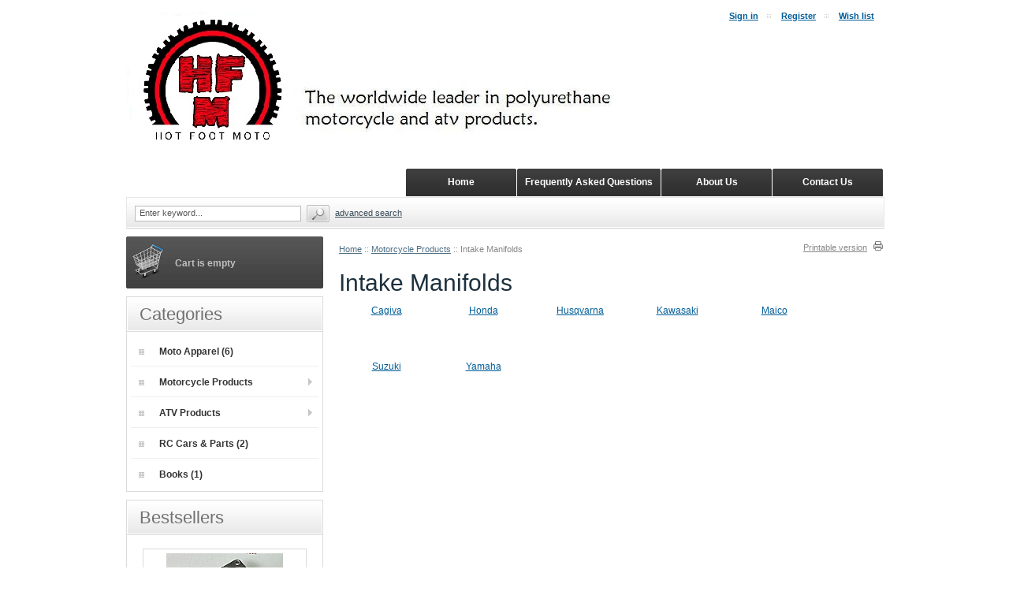

--- FILE ---
content_type: text/html; charset=UTF-8
request_url: https://hotfootmoto.net/store/home.php?cat=251
body_size: 29649
content:
<?xml version="1.0" encoding="UTF-8"?>
<!DOCTYPE html PUBLIC "-//W3C//DTD XHTML 1.0 Transitional//EN" "http://www.w3.org/TR/xhtml1/DTD/xhtml1-transitional.dtd">

<html xmlns="http://www.w3.org/1999/xhtml" xmlns:g="http://base.google.com/ns/1.0" xmlns:og="http://ogp.me/ns#" xmlns:fb="http://ogp.me/ns/fb#">
<head>
  <title>Hot Foot Moto LLC :: Motorcycle Products :: Intake Manifolds</title>
  <meta http-equiv="Content-Type" content="text/html; charset=UTF-8" />
  <meta http-equiv="X-UA-Compatible" content="IE=8" />
  <meta http-equiv="Content-Script-Type" content="text/javascript" />
  <meta http-equiv="Content-Style-Type" content="text/css" />
  <meta http-equiv="Content-Language" content="en" />
  
  



  


  


  






  


















   
  
   

  







                    
                                
                                
                                
                                
                                
                                
                                
                                
                              
                                
                                
                                
                                
                                
                                
                                            
                                
                                            
                                
                                
                                
                                
                                
                                            
                        

  
  
  	
  

<link rel="shortcut icon" type="image/png" href="https://hotfootmoto.net/store/favicon.ico" />

  <link rel="canonical" href="https://hotfootmoto.net/store/home.php?cat=251" />

  

<link rel="stylesheet" type="text/css" href="https://hotfootmoto.net/store/var/cache/_e80e93b5ef0548addb7d00bd5ccd66b5.css" />
<script type="text/javascript" src="https://hotfootmoto.net/store/var/cache/_0de98e544ec2d34a6ad188c8894bd811.js"></script></head>
<body class="fancycat-page-skin-icons fancycat-page-subskin-e ">
<div id="page-container">
  <div id="page-container2">
    <div id="content-container">
      <div id="content-container2">

                  <div id="fb-root"></div>
        
        <div id="center">
  <div id="center-main">
    			<!-- central space -->

    
              <table width="100%" cellpadding="0" cellspacing="0">
<tr>
  <td valign="top" align="left">
  <div id="location">
                        <a href="home.php" class="bread-crumb">Home</a>
                          <span>::</span>
                                <a href="home.php?cat=249" class="bread-crumb">Motorcycle Products</a>
                          <span>::</span>
                                <font class="bread-crumb last-bread-crumb">Intake Manifolds</font>
                        </div>
  </td>
  <td width="130" valign="top" align="right">
    <div class="printable-bar">
    <a href="https://hotfootmoto.net/store/home.php?printable=Y&amp;cat=251">Printable version</a>
  </div>
  </td>
</tr>
</table>
      
                            
      
                
      
      
      
      
  
<h1>Intake Manifolds</h1>


  
      
  <span class="subcategories" style="min-width: 100px; width: 100px; min-height: 71px;">
          <img src="/store/skin/common_files/images/spacer.gif" alt="" width="1" height="1" />
        <br />
    <a href="home.php?cat=302">Cagiva</a><br />
      </span>


  <span class="subcategories" style="min-width: 100px; width: 100px; min-height: 71px;">
          <img src="/store/skin/common_files/images/spacer.gif" alt="" width="1" height="1" />
        <br />
    <a href="home.php?cat=256">Honda</a><br />
      </span>


  <span class="subcategories" style="min-width: 100px; width: 100px; min-height: 71px;">
          <img src="/store/skin/common_files/images/spacer.gif" alt="" width="1" height="1" />
        <br />
    <a href="home.php?cat=260">Husqvarna</a><br />
      </span>


  <span class="subcategories" style="min-width: 100px; width: 100px; min-height: 71px;">
          <img src="/store/skin/common_files/images/spacer.gif" alt="" width="1" height="1" />
        <br />
    <a href="home.php?cat=259">Kawasaki</a><br />
      </span>


  <span class="subcategories" style="min-width: 100px; width: 100px; min-height: 71px;">
          <img src="/store/skin/common_files/images/spacer.gif" alt="" width="1" height="1" />
        <br />
    <a href="home.php?cat=301">Maico</a><br />
      </span>


  <span class="subcategories" style="min-width: 100px; width: 100px; min-height: 71px;">
          <img src="/store/skin/common_files/images/spacer.gif" alt="" width="1" height="1" />
        <br />
    <a href="home.php?cat=258">Suzuki</a><br />
      </span>


  <span class="subcategories" style="min-width: 100px; width: 100px; min-height: 71px;">
          <img src="/store/skin/common_files/images/spacer.gif" alt="" width="1" height="1" />
        <br />
    <a href="home.php?cat=257">Yamaha</a><br />
      </span>

<div class="clearing"></div>
<br />  




    
<!-- /central space -->

  </div><!-- /center -->
</div><!-- /center-main -->

<div id="left-bar">
    


  <div class="menu-dialog menu-minicart">
  <div class="title-bar ">
    <img class="icon ajax-minicart-icon" src="/store/skin/common_files/images/spacer.gif" alt="" />
  </div>
  <div class="content">
    
<div class="minicart">
  
    <div class="valign-middle empty">

      <strong>Cart is empty</strong>

    </div>

  
</div>


  </div>
  	<div class="clearing"></div>
	<div class="t-l"></div><div class="t-r"></div>
	<div class="b-l"></div><div class="b-r"></div>
  </div>

<div class="menu-dialog menu-fancy-categories-list">
  <div class="title-bar ">
    <h2>Categories</h2>
  </div>
  <div class="content">
    

    
  <script type="text/javascript" src="/store/skin/common_files/modules/Flyout_Menus/Icons/func.js"></script>
  <div id="catrootmenu" class="fancycat-icons-scheme fancycat-icons-e">
          <ul class="fancycat-icons-level-0">

    
    <li class="highlight first" style="z-index: 1006;">
      <a href="home.php?cat=307" class="icon-link"><img src="/store/skin/ideal_comfort/images/custom/category_bullet.gif" alt="" width="7" height="7" class="category-bullet" />Moto Apparel&#32;(6)</a>

          </li>

  
    <li style="z-index: 1005;">
      <a href="home.php?cat=249" class="icon-link sub-link"><img src="/store/skin/ideal_comfort/images/custom/category_bullet.gif" alt="" width="7" height="7" class="category-bullet" />Motorcycle Products</a>

              <ul class="fancycat-icons-level-1">

    
    <li class="highlight first" style="z-index: 1010;">
      <a href="home.php?cat=251" class=" sub-link"><img src="/store/skin/ideal_comfort/images/custom/category_bullet.gif" alt="" width="7" height="7" class="category-bullet" />Intake Manifolds</a>

              <ul class="fancycat-icons-level-2">

    
    <li class="highlight first" style="z-index: 1008;">
      <a href="home.php?cat=302" class=""><img src="/store/skin/ideal_comfort/images/custom/category_bullet.gif" alt="" width="7" height="7" class="category-bullet" />Cagiva&#32;(3)</a>

          </li>

  
    <li style="z-index: 1007;">
      <a href="home.php?cat=256" class=""><img src="/store/skin/ideal_comfort/images/custom/category_bullet.gif" alt="" width="7" height="7" class="category-bullet" />Honda&#32;(20)</a>

          </li>

  
    <li class="highlight" style="z-index: 1006;">
      <a href="home.php?cat=260" class=""><img src="/store/skin/ideal_comfort/images/custom/category_bullet.gif" alt="" width="7" height="7" class="category-bullet" />Husqvarna&#32;(11)</a>

          </li>

  
    <li style="z-index: 1005;">
      <a href="home.php?cat=259" class=""><img src="/store/skin/ideal_comfort/images/custom/category_bullet.gif" alt="" width="7" height="7" class="category-bullet" />Kawasaki&#32;(24)</a>

          </li>

  
    <li class="highlight" style="z-index: 1004;">
      <a href="home.php?cat=301" class=""><img src="/store/skin/ideal_comfort/images/custom/category_bullet.gif" alt="" width="7" height="7" class="category-bullet" />Maico&#32;(2)</a>

          </li>

  
    <li style="z-index: 1003;">
      <a href="home.php?cat=258" class=""><img src="/store/skin/ideal_comfort/images/custom/category_bullet.gif" alt="" width="7" height="7" class="category-bullet" />Suzuki&#32;(7)</a>

          </li>

  
    <li class="highlight last" style="z-index: 1002;">
      <a href="home.php?cat=257" class=""><img src="/store/skin/ideal_comfort/images/custom/category_bullet.gif" alt="" width="7" height="7" class="category-bullet" />Yamaha&#32;(33)</a>

          </li>

  
</ul>          </li>

  
    <li style="z-index: 1009;">
      <a href="home.php?cat=253" class=" sub-link"><img src="/store/skin/ideal_comfort/images/custom/category_bullet.gif" alt="" width="7" height="7" class="category-bullet" />Air Intake Boots</a>

              <ul class="fancycat-icons-level-2">

    
    <li class="first" style="z-index: 1007;">
      <a href="home.php?cat=295" class=""><img src="/store/skin/ideal_comfort/images/custom/category_bullet.gif" alt="" width="7" height="7" class="category-bullet" />Can Am&#32;(2)</a>

          </li>

  
    <li class="highlight" style="z-index: 1006;">
      <a href="home.php?cat=261" class=""><img src="/store/skin/ideal_comfort/images/custom/category_bullet.gif" alt="" width="7" height="7" class="category-bullet" />Honda&#32;(8)</a>

          </li>

  
    <li style="z-index: 1005;">
      <a href="home.php?cat=262" class=""><img src="/store/skin/ideal_comfort/images/custom/category_bullet.gif" alt="" width="7" height="7" class="category-bullet" />Husqvarna&#32;(8)</a>

          </li>

  
    <li class="highlight" style="z-index: 1004;">
      <a href="home.php?cat=263" class=""><img src="/store/skin/ideal_comfort/images/custom/category_bullet.gif" alt="" width="7" height="7" class="category-bullet" />Kawasaki&#32;(8)</a>

          </li>

  
    <li style="z-index: 1003;">
      <a href="home.php?cat=264" class=""><img src="/store/skin/ideal_comfort/images/custom/category_bullet.gif" alt="" width="7" height="7" class="category-bullet" />Suzuki&#32;(15)</a>

          </li>

  
    <li class="highlight last" style="z-index: 1002;">
      <a href="home.php?cat=265" class=""><img src="/store/skin/ideal_comfort/images/custom/category_bullet.gif" alt="" width="7" height="7" class="category-bullet" />Yamaha&#32;(8)</a>

          </li>

  
</ul>          </li>

  
    <li class="highlight" style="z-index: 1008;">
      <a href="home.php?cat=252" class=" sub-link"><img src="/store/skin/ideal_comfort/images/custom/category_bullet.gif" alt="" width="7" height="7" class="category-bullet" />Chain Sliders, Guides, Rollers</a>

              <ul class="fancycat-icons-level-2">

    
    <li class="first" style="z-index: 1011;">
      <a href="home.php?cat=305" class=""><img src="/store/skin/ideal_comfort/images/custom/category_bullet.gif" alt="" width="7" height="7" class="category-bullet" />Alta&#32;(1)</a>

          </li>

  
    <li class="highlight" style="z-index: 1010;">
      <a href="home.php?cat=266" class=" sub-link"><img src="/store/skin/ideal_comfort/images/custom/category_bullet.gif" alt="" width="7" height="7" class="category-bullet" />Honda</a>

              <ul class="fancycat-icons-level-3">

    
    <li class="highlight first" style="z-index: 1004;">
      <a href="home.php?cat=275" class=""><img src="/store/skin/ideal_comfort/images/custom/category_bullet.gif" alt="" width="7" height="7" class="category-bullet" />CR Models&#32;(85)</a>

          </li>

  
    <li style="z-index: 1003;">
      <a href="home.php?cat=277" class=""><img src="/store/skin/ideal_comfort/images/custom/category_bullet.gif" alt="" width="7" height="7" class="category-bullet" />CRF Models&#32;(12)</a>

          </li>

  
    <li class="highlight last" style="z-index: 1002;">
      <a href="home.php?cat=276" class=""><img src="/store/skin/ideal_comfort/images/custom/category_bullet.gif" alt="" width="7" height="7" class="category-bullet" />XR, XL and Others&#32;(22)</a>

          </li>

  
</ul>          </li>

  
    <li style="z-index: 1009;">
      <a href="home.php?cat=267" class=""><img src="/store/skin/ideal_comfort/images/custom/category_bullet.gif" alt="" width="7" height="7" class="category-bullet" />Husqvarna&#32;(17)</a>

          </li>

  
    <li class="highlight" style="z-index: 1008;">
      <a href="home.php?cat=268" class=" sub-link"><img src="/store/skin/ideal_comfort/images/custom/category_bullet.gif" alt="" width="7" height="7" class="category-bullet" />Kawasaki</a>

              <ul class="fancycat-icons-level-3">

    
    <li class="first" style="z-index: 1003;">
      <a href="home.php?cat=281" class=""><img src="/store/skin/ideal_comfort/images/custom/category_bullet.gif" alt="" width="7" height="7" class="category-bullet" />KLX, KDX &amp; KLR Models&#32;(36)</a>

          </li>

  
    <li class="highlight last" style="z-index: 1002;">
      <a href="home.php?cat=280" class=""><img src="/store/skin/ideal_comfort/images/custom/category_bullet.gif" alt="" width="7" height="7" class="category-bullet" />KX &amp; KXF Models&#32;(32)</a>

          </li>

  
</ul>          </li>

  
    <li style="z-index: 1007;">
      <a href="home.php?cat=271" class=""><img src="/store/skin/ideal_comfort/images/custom/category_bullet.gif" alt="" width="7" height="7" class="category-bullet" />KTM&#32;(11)</a>

          </li>

  
    <li class="highlight" style="z-index: 1006;">
      <a href="home.php?cat=269" class=" sub-link"><img src="/store/skin/ideal_comfort/images/custom/category_bullet.gif" alt="" width="7" height="7" class="category-bullet" />Suzuki</a>

              <ul class="fancycat-icons-level-3">

    
    <li class="first" style="z-index: 1003;">
      <a href="home.php?cat=279" class=""><img src="/store/skin/ideal_comfort/images/custom/category_bullet.gif" alt="" width="7" height="7" class="category-bullet" />DRZ Models&#32;(12)</a>

          </li>

  
    <li class="highlight last" style="z-index: 1002;">
      <a href="home.php?cat=278" class=""><img src="/store/skin/ideal_comfort/images/custom/category_bullet.gif" alt="" width="7" height="7" class="category-bullet" />RM Models&#32;(38)</a>

          </li>

  
</ul>          </li>

  
    <li style="z-index: 1005;">
      <a href="home.php?cat=270" class=" sub-link"><img src="/store/skin/ideal_comfort/images/custom/category_bullet.gif" alt="" width="7" height="7" class="category-bullet" />Yamaha</a>

              <ul class="fancycat-icons-level-3">

    
    <li class="first" style="z-index: 1003;">
      <a href="home.php?cat=283" class=""><img src="/store/skin/ideal_comfort/images/custom/category_bullet.gif" alt="" width="7" height="7" class="category-bullet" />All Other Models&#32;(24)</a>

          </li>

  
    <li class="highlight last" style="z-index: 1002;">
      <a href="home.php?cat=282" class=""><img src="/store/skin/ideal_comfort/images/custom/category_bullet.gif" alt="" width="7" height="7" class="category-bullet" />YZ &amp; IT Models&#32;(41)</a>

          </li>

  
</ul>          </li>

  
    <li class="highlight" style="z-index: 1004;">
      <a href="home.php?cat=273" class=""><img src="/store/skin/ideal_comfort/images/custom/category_bullet.gif" alt="" width="7" height="7" class="category-bullet" />BBR&#32;(8)</a>

          </li>

  
    <li style="z-index: 1003;">
      <a href="home.php?cat=274" class=""><img src="/store/skin/ideal_comfort/images/custom/category_bullet.gif" alt="" width="7" height="7" class="category-bullet" />Can Am&#32;(8)</a>

          </li>

  
    <li class="highlight last" style="z-index: 1002;">
      <a href="home.php?cat=272" class=""><img src="/store/skin/ideal_comfort/images/custom/category_bullet.gif" alt="" width="7" height="7" class="category-bullet" />Ossa&#32;(6)</a>

          </li>

  
</ul>          </li>

  
    <li style="z-index: 1007;">
      <a href="home.php?cat=294" class=""><img src="/store/skin/ideal_comfort/images/custom/category_bullet.gif" alt="" width="7" height="7" class="category-bullet" />Fork Swipe Dust Covers&#32;(9)</a>

          </li>

  
    <li class="highlight" style="z-index: 1006;">
      <a href="home.php?cat=296" class=""><img src="/store/skin/ideal_comfort/images/custom/category_bullet.gif" alt="" width="7" height="7" class="category-bullet" />Gas Caps&#32;(10)</a>

          </li>

  
    <li style="z-index: 1005;">
      <a href="home.php?cat=297" class=""><img src="/store/skin/ideal_comfort/images/custom/category_bullet.gif" alt="" width="7" height="7" class="category-bullet" />Mud Flaps&#32;(2)</a>

          </li>

  
    <li class="highlight" style="z-index: 1004;">
      <a href="home.php?cat=255" class=""><img src="/store/skin/ideal_comfort/images/custom/category_bullet.gif" alt="" width="7" height="7" class="category-bullet" />Miscellaneous Parts&#32;(36)</a>

          </li>

  
    <li style="z-index: 1003;">
      <a href="home.php?cat=304" class=""><img src="/store/skin/ideal_comfort/images/custom/category_bullet.gif" alt="" width="7" height="7" class="category-bullet" />Hodaka Parts&#32;(12)</a>

          </li>

  
    <li class="highlight last" style="z-index: 1002;">
      <a href="home.php?cat=306" class=""><img src="/store/skin/ideal_comfort/images/custom/category_bullet.gif" alt="" width="7" height="7" class="category-bullet" />Torque Spacer Kits&#32;(6)</a>

          </li>

  
</ul>          </li>

  
    <li class="highlight" style="z-index: 1004;">
      <a href="home.php?cat=250" class="icon-link sub-link"><img src="/store/skin/ideal_comfort/images/custom/category_bullet.gif" alt="" width="7" height="7" class="category-bullet" />ATV Products</a>

              <ul class="fancycat-icons-level-1">

    
    <li class="first" style="z-index: 1005;">
      <a href="home.php?cat=284" class=" sub-link"><img src="/store/skin/ideal_comfort/images/custom/category_bullet.gif" alt="" width="7" height="7" class="category-bullet" />Honda&#32;(1)</a>

              <ul class="fancycat-icons-level-2">

    
    <li class="highlight first" style="z-index: 1004;">
      <a href="home.php?cat=288" class=""><img src="/store/skin/ideal_comfort/images/custom/category_bullet.gif" alt="" width="7" height="7" class="category-bullet" />Air Intake Boots&#32;(1)</a>

          </li>

  
    <li style="z-index: 1003;">
      <a href="home.php?cat=289" class=""><img src="/store/skin/ideal_comfort/images/custom/category_bullet.gif" alt="" width="7" height="7" class="category-bullet" />Chain Sliders, Guides, Rollers&#32;(38)</a>

          </li>

  
    <li class="highlight last" style="z-index: 1002;">
      <a href="home.php?cat=293" class=""><img src="/store/skin/ideal_comfort/images/custom/category_bullet.gif" alt="" width="7" height="7" class="category-bullet" />Intake Manifolds&#32;(4)</a>

          </li>

  
</ul>          </li>

  
    <li class="highlight" style="z-index: 1004;">
      <a href="home.php?cat=286" class=""><img src="/store/skin/ideal_comfort/images/custom/category_bullet.gif" alt="" width="7" height="7" class="category-bullet" />Kawasaki&#32;(4)</a>

          </li>

  
    <li style="z-index: 1003;">
      <a href="home.php?cat=287" class=""><img src="/store/skin/ideal_comfort/images/custom/category_bullet.gif" alt="" width="7" height="7" class="category-bullet" />Suzuki&#32;(3)</a>

          </li>

  
    <li class="highlight last" style="z-index: 1002;">
      <a href="home.php?cat=285" class=" sub-link"><img src="/store/skin/ideal_comfort/images/custom/category_bullet.gif" alt="" width="7" height="7" class="category-bullet" />Yamaha</a>

              <ul class="fancycat-icons-level-2">

    
    <li class="first" style="z-index: 1003;">
      <a href="home.php?cat=292" class=""><img src="/store/skin/ideal_comfort/images/custom/category_bullet.gif" alt="" width="7" height="7" class="category-bullet" />Chain Sliders, Guides, Rollers&#32;(15)</a>

          </li>

  
    <li class="highlight last" style="z-index: 1002;">
      <a href="home.php?cat=291" class=""><img src="/store/skin/ideal_comfort/images/custom/category_bullet.gif" alt="" width="7" height="7" class="category-bullet" />Intake Manifolds&#32;(5)</a>

          </li>

  
</ul>          </li>

  
</ul>          </li>

  
    <li style="z-index: 1003;">
      <a href="home.php?cat=303" class="icon-link"><img src="/store/skin/ideal_comfort/images/custom/category_bullet.gif" alt="" width="7" height="7" class="category-bullet" />RC Cars &amp; Parts&#32;(2)</a>

          </li>

  
    <li class="highlight last" style="z-index: 1002;">
      <a href="home.php?cat=308" class="icon-link"><img src="/store/skin/ideal_comfort/images/custom/category_bullet.gif" alt="" width="7" height="7" class="category-bullet" />Books&#32;(1)</a>

          </li>

  
</ul>            <div class="clearing"></div>
  </div>
  


  </div>
  </div>
    
  
    <div class="menu-dialog menu-bestsellers">
  <div class="title-bar ">
    <h2>Bestsellers</h2>
  </div>
  <div class="content">
        <ul>

              <li class="highlight first">
			<div class="image">
				<a href="product.php?productid=18469&amp;cat=251&amp;bestseller=Y">
					<img src="/store/image.php?type=T&amp;id=18469" width="148" alt="1976-1978 Suzuki RM 250; 77-79 PE 250; 76/77 RM 470; 1978 RM 400 Intake Manifold" />				</a>
			</div>
			<a href="product.php?productid=18469&amp;cat=251&amp;bestseller=Y">1976-1978 Suzuki RM 250; 77-79 PE 250; 76/77 RM 470; 1978 RM 400 Intake Manifold</a>
			<div class="price-row">
				<span class="price-value"><span class="currency">$114.95</span></span>
				<span class="market-price"></span>
			</div>
        </li>
              <li>
			<div class="image">
				<a href="product.php?productid=18360&amp;cat=251&amp;bestseller=Y">
					<img src="/store/image.php?type=T&amp;id=18360" width="134" alt="1975 1976 Honda CR 250 1976 MR 250 Intake Manifold 16220-381-000 " />				</a>
			</div>
			<a href="product.php?productid=18360&amp;cat=251&amp;bestseller=Y">1975 1976 Honda CR 250 1976 MR 250 Intake Manifold 16220-381-000 </a>
			<div class="price-row">
				<span class="price-value"><span class="currency">$98.00</span></span>
				<span class="market-price"></span>
			</div>
        </li>
              <li class="highlight">
			<div class="image">
				<a href="product.php?productid=18294&amp;cat=251&amp;bestseller=Y">
					<img src="/store/image.php?type=T&amp;id=18294" width="158" alt="1977 Yamaha YZ 250; 77/78 IT 250 400 Intake Manifold" />				</a>
			</div>
			<a href="product.php?productid=18294&amp;cat=251&amp;bestseller=Y">1977 Yamaha YZ 250; 77/78 IT 250 400 Intake Manifold</a>
			<div class="price-row">
				<span class="price-value"><span class="currency">$98.00</span></span>
				<span class="market-price"></span>
			</div>
        </li>
              <li>
			<div class="image">
				<a href="product.php?productid=18505&amp;cat=251&amp;bestseller=Y">
					<img src="/store/image.php?type=T&amp;id=18505" width="113" alt="1984/1985 Kawasaki KX 125; 83-85 KDX 200; 1983 KX 500 Intake Manifold" />				</a>
			</div>
			<a href="product.php?productid=18505&amp;cat=251&amp;bestseller=Y">1984/1985 Kawasaki KX 125; 83-85 KDX 200; 1983 KX 500 Intake Manifold</a>
			<div class="price-row">
				<span class="price-value"><span class="currency">$98.00</span></span>
				<span class="market-price"></span>
			</div>
        </li>
              <li class="highlight last">
			<div class="image">
				<a href="product.php?productid=18293&amp;cat=251&amp;bestseller=Y">
					<img src="/store/image.php?type=T&amp;id=18293" width="158" alt="1977-1979 Yamaha YZ 125, IT 175 Intake Manifold" />				</a>
			</div>
			<a href="product.php?productid=18293&amp;cat=251&amp;bestseller=Y">1977-1979 Yamaha YZ 125, IT 175 Intake Manifold</a>
			<div class="price-row">
				<span class="price-value"><span class="currency">$98.00</span></span>
				<span class="market-price"></span>
			</div>
        </li>
      
    </ul>
  
  </div>
  </div>

    <a name="special" />
    <div class="menu-dialog menu-special">
  <div class="title-bar ">
    <h2>Company Info</h2>
  </div>
  <div class="content">
        <ul>
      <li>
    <a href="https://hotfootmoto.net/store/offers.php">Special offers</a>
  </li>  
      <li>
  <a href="https://hotfootmoto.net/store/sitemap.php">Sitemap</a>
</li>  
      <li>
  <a href="https://hotfootmoto.net/store/products_map.php">Products Map</a>
</li>
    </ul>
  
  </div>
  </div>  

  



</div>

      </div>
    </div>

    <div class="clearing">&nbsp;</div>

    <div id="header">
      <div class="line1">
  <div class="logo">
        <a href="https://hotfootmoto.net/store/home.php"><img src="/store/skin/ideal_comfort/images/hfmlogosmall.jpg" /></a>
  </div>
  <div class="header-links">
		<div class="wrapper">
			  <a href="https://hotfootmoto.net/store/login.php" title="Sign in"  onclick="javascript: return !popupOpen('login.php');" id="href_Sign_in">Sign in</a>  <a href="register.php">Register</a>

	<a href="cart.php?mode=wishlist">Wish list</a>

		</div>
  </div>
    <div class="tabs">
    <ul>

               <li class="first"><a href="help.php?section=contactus&amp;mode=update">Contact Us<img src="/store/skin/common_files/images/spacer.gif" alt="" /></a><div class="t-l"></div><div class="t-r"></div></li>
               <li class="highlight"><a href="pages.php?pageid=2">About Us<img src="/store/skin/common_files/images/spacer.gif" alt="" /></a><div class="t-l"></div><div class="t-r"></div></li>
               <li><a href="pages.php?pageid=3">Frequently Asked Questions<img src="/store/skin/common_files/images/spacer.gif" alt="" /></a><div class="t-l"></div><div class="t-r"></div></li>
               <li class="highlight last"><a href="home.php">Home<img src="/store/skin/common_files/images/spacer.gif" alt="" /></a><div class="t-l"></div><div class="t-r"></div></li>
      
    </ul>
  </div>

  <div class="phones">

  
  
</div>

</div>

<div class="line2">
  
    <div class="search">
  <div class="valign-middle">
    <form method="post" action="search.php" name="productsearchform">

      <input type="hidden" name="simple_search" value="Y" />
      <input type="hidden" name="mode" value="search" />
      <input type="hidden" name="posted_data[by_title]" value="Y" />
      <input type="hidden" name="posted_data[by_descr]" value="Y" />
      <input type="hidden" name="posted_data[by_sku]" value="Y" />
      <input type="hidden" name="posted_data[search_in_subcategories]" value="Y" />
      <input type="hidden" name="posted_data[including]" value="all" />

      <input type="text" name="posted_data[substring]" class="text default-value" value="Enter keyword..." /><input type="image" src="/store/skin/common_files/images/spacer.gif" class="search-button" /><a href="search.php" class="search" rel="nofollow">Advanced search</a>

    </form>

  </div>
</div>
    
  </div>

<noscript>
  <div class="noscript-warning">
    <div class="content">This site requires JavaScript to function properly.<br />Please enable JavaScript in your web browser.</div>
  </div>
</noscript>    </div>

    <div id="footer">

      <div class="box">
	<div class="footer-links">
			<a href="help.php">Help zone</a>
<a href="help.php?section=contactus&amp;mode=update">Contact us</a>
  	<a href="pages.php?pageid=2">About our site</a>
    	<a href="pages.php?pageid=3">Frequently Asked Questions</a>
    	<a href="pages.php?pageid=4">Privacy statement</a>
  	</div>
    <div class="copyright">
			Copyright &copy; 2012-2026 Hot Foot Moto LLC

    <ul class="soc-footer-links">
          <li><a href="http://www.facebook.com/xcart" target="_blank"><img src="/store/skin/common_files/modules/Socialize/images/facebook.png" title="Find us on Facebook" alt="Find us on Facebook" /></a></li>
              <li><a href="http://twitter.com/#!/x_cart" target="_blank"><img src="/store/skin/common_files/modules/Socialize/images/twitter.png" title="Follow us on  Twitter" alt="Follow us on  Twitter" /></a></li>
          </ul>
    </div>
	<div class="payment-logos">
			<img src="/store/skin/ideal_comfort/images/custom/payment_logos.png" width="162" height="26" alt="" />
      <div class="prnotice">
              </div>
	</div>
  </div>
    </div>

    
    
  </div>
  <!--[if lte IE 7]>
	  <div id="fake-minicart"></div>
  <![endif]-->
</div>
<script type="text/javascript" src="https://hotfootmoto.net/store/var/cache/_9842273e01578fd67af59c8c7a745ed6.js"></script>

</body>
</html>

--- FILE ---
content_type: application/javascript
request_url: https://hotfootmoto.net/store/skin/common_files/modules/Flyout_Menus/Icons/func.js
body_size: 4496
content:
/* vim: set ts=2 sw=2 sts=2 et: */
/**
 * Functions for the Flyout menus module
 * 
 * @category   X-Cart
 * @package    X-Cart
 * @subpackage JS Library
 * @author     Ruslan R. Fazlyev <rrf@x-cart.com> 
 * @version    $Id: func.js,v 1.2.2.1 2011/07/04 10:44:36 aim Exp $
 * @link       http://www.x-cart.com/
 * @see        ____file_see____
 */

// $('ul li ul', $('a').filter(function() { return this.href.search(/home\.php\?cat=75/) != -1; }).eq(0).parents('li').eq(0)).eq(0).css('display')

function switchSubcatLayer(obj) {
  $(obj.parentNode).toggleClass('closed');
  return false;
}

$(document).ready(
  function() {
    if ($.browser.msie || $.browser.safari) {

      var isIE6 = $.browser.msie && parseInt($.browser.version) < 7;
      var isStyleControl = $.browser.msie;
      var isManualControl = $.browser.msie && parseInt($.browser.version) >= 7;
      var isOperateIFrame = $.browser.msie && parseInt($.browser.version) < 7;

      // Currenct center block height
      var normalPageHeight = $("#content-container").height() + $("#footer").height();

      var diffHeight = $("#header").height() - 10;
      if (isIE6) {
        diffHeight -= $("#footer").height();
      }

      // Initialization
      $('.fancycat-icons-e ul.fancycat-icons-level-0 li').each(
        function() {
          this._ul = $('ul', this).eq(0);
          if (this._ul.length) {
            this._centerMain = $(this).parents('#center-main').get(0);
          } else {
            this._ul = false;
          }
        }
      );

      // Hover event
      $('.fancycat-icons-e ul.fancycat-icons-level-0 li').hover(
        function() {
          if (isStyleControl) {
            this.className += ' over';
            if (isManualControl && this._ul) {
              this._ul.css('display', 'block');
            }
          }

          if (this._ul) {
            if (!this._iframe) {

              // Calculate required center block height
              var oTop = 0;
              if (isIE6) {
                oTop = this._ul.offset().top;

              } else {
                var obj = this._ul;

                do {
                  oTop += obj.prop('offsetTop');
                  obj = obj.offsetParent();
                } while ( obj.prop('tagName') != 'BODY' );

              }

              this.requiredHeight = this._ul.height() + oTop - diffHeight;

              if (isOperateIFrame) {

                // Create background iframe element
                var pos = this._ul.position();
                this._iframe = this.insertBefore(document.createElement('IFRAME'), this._ul.get(0));
                $(this._iframe)
                  .css('left', pos.left)
                  .css('top', pos.top)
                  .width(this._ul.width())
                  .height(this._ul.height());
              } else {
                this._iframe = true;
              }
            }

            if (this._iframe && isStyleControl) {
              this._iframe.className = 'over';
            }

            if (this.requiredHeight > normalPageHeight) {

              // Extend center block
              $("#content-container").height(this.requiredHeight);

              if (this._centerMain) { // Fashion mosaic skin, home page
                $(this._centerMain).height(this.requiredHeight);
              }
            }
          }
        },
        function() {
          if (isStyleControl) {
            this.className = this.className.replace(/ over/, '');
            if (isManualControl && this._ul) {
              this._ul.css('display', 'none');
            }
          }

          if (this._iframe) {
            if (isStyleControl) {
              this._iframe.className = '';
            }
            if (this.isHighUL) {
              document.getElementById('content-container').style.height = '';
              if (this._centerMain) {
                this._centerMain.style.height = '';
              }
            }
          }
        }
      );

      // Mark first list items
      if ($('ul.fancycat-icons-level-1').parents('li').get(0)) {
        $('ul.fancycat-icons-level-1').parents('li').get(0).isHighUL = true;
      } 
    }

    if (typeof(window.catexp) != 'undefined' && catexp > 0) {
      $('.fancycat-icons-c #cat-layer-' + catexp).parents('li.closed').removeClass('closed');
    }
  }
);


--- FILE ---
content_type: application/javascript
request_url: https://hotfootmoto.net/store/var/cache/_9842273e01578fd67af59c8c7a745ed6.js
body_size: 14216
content:
var lbl_error = 'Error';
var txt_minicart_total_note = 'Order subtotal does not cover discounts and extra costs like shipping charges, etc. The final cost of the order will be calculated at the checkout page.';
/* vim: set ts=2 sw=2 sts=2 et: */
/**
 * Ajax minicart widget
 * 
 * @category   X-Cart
 * @package    X-Cart
 * @subpackage JS Library
 * @author     Ruslan R. Fazlyev <rrf@x-cart.com> 
 * @version    $Id: ajax.minicart.js,v 1.2 2010/05/27 13:43:06 igoryan Exp $
 * @link       http://www.x-cart.com/
 * @see        ____file_see____
 */

// Facntory
ajax.widgets.minicart = function(elm) {
  if (!elm) {
    elm = $('.menu-minicart');

  } else {
    elm = $(elm);
  }

  elm.each(
    function() {
      if (!this.minicartWidget)
        new ajax.widgets.minicart.obj(this);
    }
  );

  return true;
}

// Class
ajax.widgets.minicart.obj = function(elm) {
  this.elm = $(elm);

  elm.minicartWidget = this;

  this.msie6 = $.browser.msie && parseInt($.browser.version) < 7;

  var s = this;

  $(ajax.messages).bind(
    'cartChanged',
    function(e, data) {
      return s._add2cartListener(data);
    }
  );

  this._minicartReposition = function(e) {
    return s.minicartReposition(e);
  }

  this._callbackMB = function(e) {
    s.click2Minicart = true;
    return s.minicartVisible ? s.hideMinicart() : s.showMinicart();
  }

  this._callbackUM = function(responseText, textStatus, XMLHttpRequest) {
    return s._callbackUpdateMinicart(responseText, textStatus, XMLHttpRequest);
  }

  this._deleteItem = function(e) {
    return !s.deleteItem(this, e);
  }

  this._updateCart = function(e) {
    return !s.updateCart(this, e);
  }

  this._clearCart = function() {
    return !s.clearCart();
  }

  this._showCheckoutPopup = function(e) {
    return s.checkoutPopupVisible ? !s.hideCheckoutPopup(this, e) : !s.showCheckoutPopup(this, e);
  }

  if (this.elm.hasClass('ajax-minicart')) {
    this._constructMinicartButton();
  }

  $('body').click(
    function() {
      if (!s.click2Minicart)
        s.hideMinicart();

      s.click2Minicart = false;
    }
  );

}

// Options
ajax.widgets.minicart.obj.prototype.errorTTL = 3000;
ajax.widgets.minicart.obj.prototype.minicartBorder = 0;

// Properties
ajax.widgets.minicart.obj.prototype.elm = false;
ajax.widgets.minicart.obj.prototype.minicart = false;
ajax.widgets.minicart.obj.prototype.minicartButton = false;

ajax.widgets.minicart.obj.prototype.minicartState = false;
ajax.widgets.minicart.obj.prototype.minicartVisible = false;
ajax.widgets.minicart.obj.prototype.minicartChanged = false;
ajax.widgets.minicart.obj.prototype.checkoutPopupVisible = false;

// Widget :: check widget status
ajax.widgets.minicart.obj.prototype.isReady = function() {
  return this.minicart.length > 0 && this.checkElement();
}

// Widget :: check element
ajax.widgets.minicart.obj.prototype.checkElement = function(elm) {
  if (!elm)
    elm = this.elm;

  return elm && elm.hasClass('menu-minicart');
}

// Widget :: update cart total block
ajax.widgets.minicart.obj.prototype.updateTotal = function() {
  return this.checkElement() && ajax.core.loadBlock($('div.minicart, span.minicart', this.elm), 'minicart_total');
}

// Widget :: update cart/checkout links block
ajax.widgets.minicart.obj.prototype.updateCartLinks = function() {
  return this.checkElement() && ajax.core.loadBlock($('div.cart-checkout-links', this.elm), 'minicart_links');
}

// Widget :: update minicart block
ajax.widgets.minicart.obj.prototype.updateMinicart = function() {
  if (!this.isReady())
    return false;

  this._markMinicartBoxAsLoaded();

  return ajax.core.loadBlock(this.minicart, 'minicart', {}, this._callbackUM);
}

// Widget :: show minicart
ajax.widgets.minicart.obj.prototype.showMinicart = function() {
  this._constructMinicartBox();

  if (this.minicartVisible)
    return false;

  this.minicartButton.addClass('minicart-button-show');

  if (this.minicartState == 1 || this.minicartChanged) {
    this._markMinicartBoxAsLoaded();
    this.updateMinicart();
  }

  if (this._iframe) {
    this._iframe.show();
  }

  this.minicart.show();

  this.minicartVisible = true;

  this.minicartReposition();

  return true;
}

// Widget :: hide minicart
ajax.widgets.minicart.obj.prototype.hideMinicart = function() {
  if (!this.minicart || !this.minicartVisible)
    return false;

  this.minicartButton.removeClass('minicart-button-show');

  if (this.checkoutPopupVisible)
    this.hideCheckoutPopup();

  this.minicart.hide();

  if (this._iframe) {
    this._iframe.hide();
  }

  this.minicartVisible = false;

  return true;
}

// Widget :: minicart reposition
ajax.widgets.minicart.obj.prototype.minicartReposition = function() {
  if (!this.isReady() || !this.minicartVisible)
    return false;

  if (this.elm.parents().filter('#left-bar').length > 0 ||  this.elm.hasClass('left-dir-minicart')) {
    var l = $('.ajax-minicart-icon', this.elm).position().left;
    var ml = $('.ajax-minicart-icon', this.elm).css('margin-left');
    if (ml) {
      ml = parseInt(ml);
      if (isNaN(ml))
        ml = 0;
    }
    l += ml;

    this.minicart.css('left', l - this.minicartBorder);

  } else if (this.elm.parents().filter('#right-bar').length > 0 || this.elm.hasClass('right-dir-minicart')) {
    var rb = $('.ajax-minicart-icon', this.elm).width() + $('.ajax-minicart-icon', this.elm).position().left;
    var ml = $('.ajax-minicart-icon', this.elm).css('margin-left');
    if (ml) {
      ml = parseInt(ml);
      if (isNaN(ml))
        ml = 0;
    }
    rb += ml;

    var pw = $('.ajax-minicart-icon', this.elm).parents().eq(0).width();

    this.minicart.css('right', pw - rb - this.minicartBorder);
  }

  this._iframeReposition();

  return true;
}

// Widget :: delete cart item
ajax.widgets.minicart.obj.prototype.deleteItem = function(item, e) {
  if (!this.isReady() || !item || !item.href)
    return false;

  this._markMinicartBoxAsLoaded();

  return ajax.query.add({ url: item.href }) !== false;
}

// Widget :: update cart
ajax.widgets.minicart.obj.prototype.updateCart = function(item, e) {
  if (!this.isReady() || !item || !item.form)
    return false;

  this._markMinicartBoxAsLoaded();

  return ajax.query.add(
    {
      type: 'POST',
      url: xcart_web_dir + '/cart.php',
      data: $(item.form).serialize()
    }
  ) !== false;
}

// Widget :: clear cart
ajax.widgets.minicart.obj.prototype.clearCart = function() {
  if (!this.isReady())
    return false;

  this._markMinicartBoxAsLoaded();

  return ajax.query.add({ url: xcart_web_dir + '/cart.php?mode=clear_cart' }) !== false;
}

// Widget :: show checkout popup
ajax.widgets.minicart.obj.prototype.showCheckoutPopup = function(item, e) {
  var p = $('.checkout-popup-link .buttons-box', this.minicart);
  if (this.checkoutPopupVisible || p.length == 0)
    return false;

  $('.checkout-popup-link', this.minicart).children('a').addClass('show');

  if (this._iframe_checkout)
    this._iframe_checkout.show();

  p.show();

  this.checkoutPopupVisible = true;

  return true;
}

// Widget :: hide checkout popup
ajax.widgets.minicart.obj.prototype.hideCheckoutPopup = function(item, e) {
  var p = $('.checkout-popup-link .buttons-box', this.minicart);
  if (!this.checkoutPopupVisible || p.length == 0)
    return false;

  $('.checkout-popup-link', this.minicart).children('a').removeClass('show');
  p.hide();

  if (this._iframe_checkout)
    this._iframe_checkout.hide();

  this.checkoutPopupVisible = false;

  return true;
}


/* Private */

// Widget :: add2cart message listener
ajax.widgets.minicart.obj.prototype._add2cartListener = function(data) {
  if (data.status == 1) {
    this._constructMinicartButton();
    this.updateTotal();
    this.updateCartLinks();

    if (data.isEmpty) {

      // Cart is empty
      this._cartIsEmpty();

    } else if (this.minicart && this.minicartVisible) {

      // Update minicart
      this._constructMinicartBox();
      this.updateMinicart();

    } else {

      // Save cart changed status
      this.minicartChanged = true;
    }
  }

  return true;
}

// Widget :: empty is cart
ajax.widgets.minicart.obj.prototype._cartIsEmpty = function() {
  this.hideMinicart();
  this._destructMinicartButton();

  $('.ajax-minicart-icon', this.elm).eq(0)
    .removeClass('full').addClass('empty')
    .parents('.full').removeClass('full').addClass('empty');

  ajax.core.trigger('cartCleaned');

  return true;
}

// Widget :: construct minicart box
ajax.widgets.minicart.obj.prototype._constructMinicartBox = function() {
  if (this.minicart)
    return false;

  var p = $('.ajax-minicart-icon', this.elm).get(0).parentNode;

  if (this.msie6) {
    this._iframe = document.createElement('IFRAME');
    this._iframe.className = 'minicart-bg';
    this._iframe = $(p.appendChild(this._iframe));

    this._iframe_checkout = document.createElement('IFRAME');
    this._iframe_checkout.className = 'minicart-checkout-bg';
    this._iframe_checkout = $(p.appendChild(this._iframe_checkout));
  }

  this.minicart = $(p.appendChild(document.createElement('DIV')));
  this.minicart.addClass('minicart-box');

  $(window).resize(this._minicartReposition);

  var s = this;
  this.minicart.click(
    function(e) {
      if (!s.click2CheckoutPopup)
        s.hideCheckoutPopup();

      s.click2CheckoutPopup = false;
      s.click2Minicart = true;
      s.showMinicart();
      return true;
    }
  );

  this.minicartState = 1;
  this.minicartVisible = false;

  return true;
}

// Widget :: mark minicart box as loaded
ajax.widgets.minicart.obj.prototype._markMinicartBoxAsLoaded = function() {
  if (this.minicart.hasClass('wait'))
    return false;

  var block = document.createElement('DIV');
  block.className = 'progress';

  this.minicart.empty().addClass('wait').append(block);

  this._iframeReposition();

  return true;
}

// Widget :: unmark minicart box as loaded
ajax.widgets.minicart.obj.prototype._unmarkMinicartBoxAsLoaded = function() {
  this.minicart.removeClass('wait').children('.progress').remove();

  this._iframeReposition();

  return true;
}

// Widget :: prepare minicart box
ajax.widgets.minicart.obj.prototype._prepareMinicart = function() {
  var s = this;

  $('.delete', this.minicart).click(this._deleteItem);

  $('.update-cart', this.minicart).click(this._updateCart);

  if ($('.clear-cart a', this.minicart).length > 0) {
    $('.clear-cart', this.minicart).click(
      function() {
        return false;
      }
    );
    $('.clear-cart a', this.minicart).click(this._clearCart);

  } else {
    $('.clear-cart', this.minicart).click(this._clearCart);
  }

  if ($('.checkout-popup-link .buttons-box', this.minicart).length > 0) {
    $('.checkout-popup-link a.link', this.minicart).click(this._showCheckoutPopup);
    $('.checkout-popup-link .buttons-box', this.minicart).click(
      function() {
        s.click2CheckoutPopup = true;
      }
    );
  }

  return true;
}

// Widget :: display error message
ajax.widgets.minicart.obj.prototype._displayMinicartError = function() {
  this.minicart.empty().html(lbl_error).addClass('error');

  return true;
}

// Widget :: construct minicart button
ajax.widgets.minicart.obj.prototype._constructMinicartButton = function() {
  if (this.minicartButton)
    return false;

  this.minicartButton = $('.ajax-minicart-icon', this.elm);
  if (this.minicartButton.length == 0)
    return false;

  this.elm.addClass('ajax-minicart');

  this.minicartButton
    .addClass('minicart-button')
    .click(this._callbackMB);

  return true;  
}

// Widget :: destruct minicart button
ajax.widgets.minicart.obj.prototype._destructMinicartButton = function() {
  if (!this.minicartButton)
    return false;

  this.elm.removeClass('ajax-minicart full-mini-cart');

  this.minicartButton
    .removeClass('minicart-button')
    .unbind('click', this._callbackMB);

  this.minicartButton = false;

  return true;
}

// Widget :: update minicart listener
ajax.widgets.minicart.obj.prototype._callbackUpdateMinicart = function(responseText, textStatus, XMLHttpRequest) {
  this._unmarkMinicartBoxAsLoaded();

  if (this.minicartState == 1) {

    // Minicart exists as empty box
    if (XMLHttpRequest.status == 200) {
      this.minicartState = 2;

    } else {
      this._displayMinicartError();
      var s = this;
      setTimeout(
        function() {
          s.hideMinicart();
          s._destructMinicartButton();
        },
        this.errorTTL
      );
    }
  }

  if (XMLHttpRequest.status == 200) {

    // Display new content
    this.minicartChanged = false;
    this._prepareMinicart();

  } else if (XMLHttpRequest.getResponseHeader('X-Request-Error-Code') == 1) {

    // Cart is empty
    this._cartIsEmpty();

  } else {

    // Error
    this._displayMinicartError();
    var s = this;
    setTimeout(
      function() {
        s.hideMinicart();
        s._destructMinicartButton();
      },
      this.errorTTL
    );
  }

  return true;
}

// Widget :: iframe reposition
ajax.widgets.minicart.obj.prototype._iframeReposition = function() {
  if (!this._iframe)
    return false;

  var pos = this.minicart.position();
  this._iframe
    .css({ top: pos.top + 'px', left: pos.left + 'px' })
    .width(this.minicart.width())
    .height(this.minicart.height());

  var box = $('.checkout-popup-link .buttons-box', this.minicart);
  if (box.length > 0) {
    pos = box.position();
    this._iframe_checkout
      .css({ top: pos.top + 'px', left: pos.left + 'px' })
      .width(box.width())
      .height(box.height());
  }

  return true;
}

// onload handler
$(ajax).bind(
  'load',
  function() {
    return ajax.widgets.minicart();
  }
);
